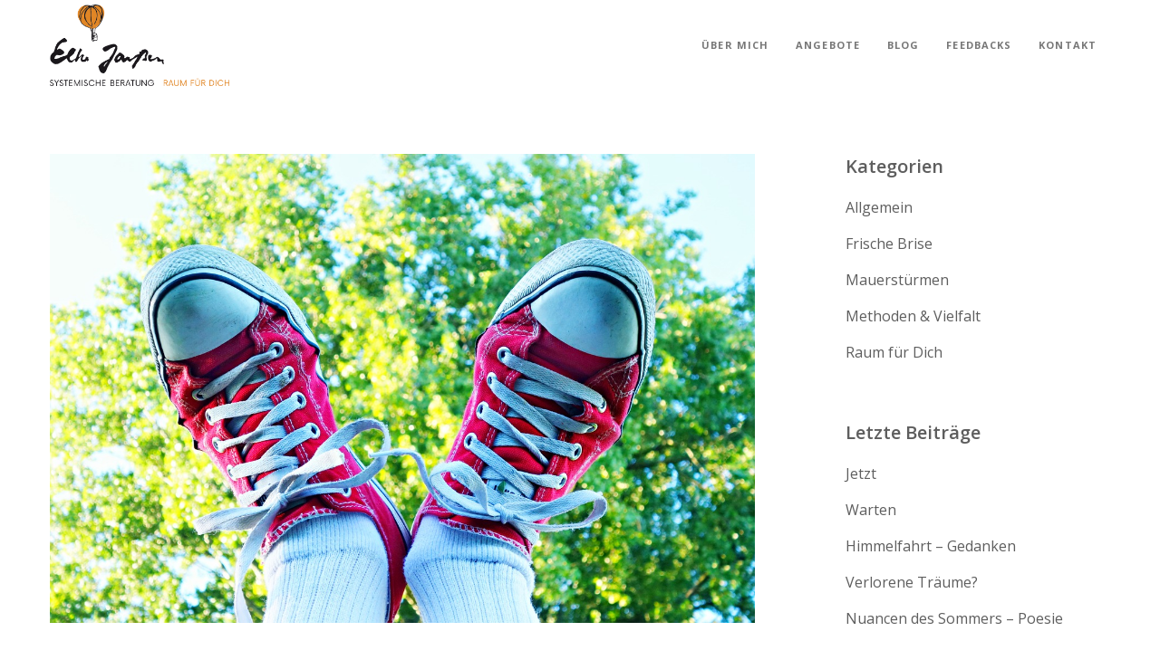

--- FILE ---
content_type: text/css
request_url: https://elkejanssen.de/wp/wp-content/themes/osmosis-child/style.css?ver=4.1.3
body_size: -53
content:
/*
 Theme Name:   Osmosis Child
 Theme URI:    http://themeforest.net/user/greatives
 Description:  Osmosis Child Theme
 Version:      4.1.3
 Author:       Greatives Team
 Author URI:   http://greatives.eu
 Template:     osmosis
*/